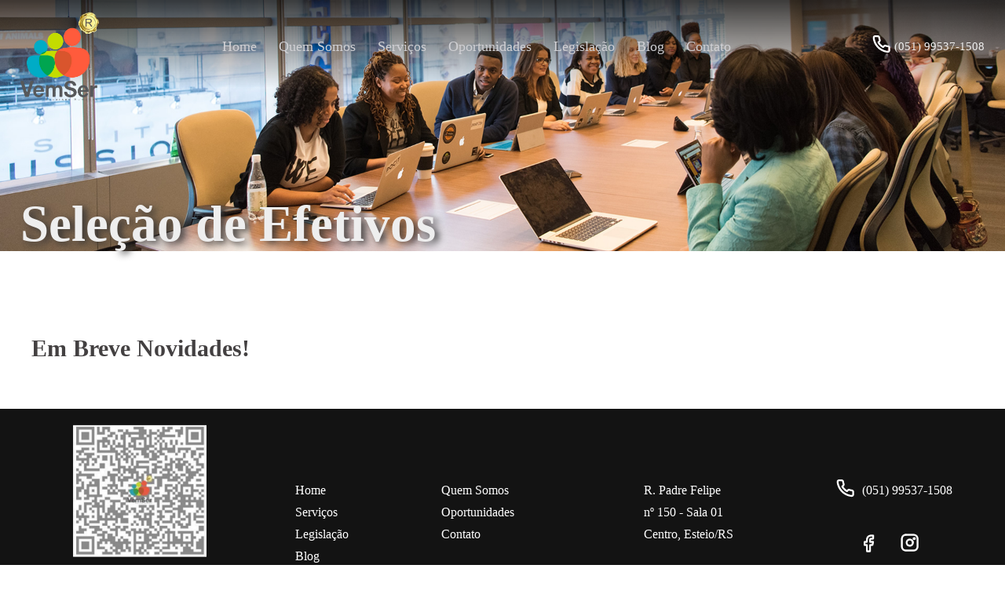

--- FILE ---
content_type: text/html; charset=UTF-8
request_url: https://vemser-rh.com.br/selecao_de_efetivos
body_size: 12090
content:
<!DOCTYPE html>
<html xmlns='http://www.w3.org/1999/xhtml' lang="pt-br">
    <head>
        <title>Seleção de Efetivos - VemSer Recursos Humanos</title>
        
        <link rel="manifest" href="js/manifest.json">
        <meta charset="UTF-8" />
        <meta http-equiv="Content-Type" content="text/html; charset=iso-8859-1" />
        <meta http-equiv="X-UA-Compatible" content="IE=edge">
        <meta name="viewport" content="width=device-width; initial-scale=1.0;">
        <meta name="description" content="VemSer Recursos Humanos" />
        <meta name="keywords" content="VemSer Recursos Humanos" />
        <meta name="author" content="Imagenet Tecnologia" />
        <meta name="DC.Type" content="Desenvolvimento de Sites">
        <meta name="DC.Language" content="BR">
        <meta name="DC.Title" content="Imagenet Tecnologia">
        <meta name="DC.Creator" content="Imagenet Tecnologia">
        <meta name="DC.Description" content="VemSer Recursos Humanos" />
        <meta name="DC.Publisher" content="Imagenet Tecnologia">
        <meta name="theme-color" content="#E0DFDA">
        <meta name="apple-mobile-web-app-capable" content="yes">
        <meta name="apple-mobile-web-app-status-bar-style" content="black">
        <meta name="apple-mobile-web-app-title" content="Weather PWA">
        
        <meta property='og:title' content='Seleção de Efetivos  VemSer Recursos Humanos ' />
        <meta property='og:description' content='VemSer Recursos Humanos ' />
        <meta property='og:url' content='' />
        <meta property="og:image" content='https://www.vemser-rh.com.br/imagens/imagenet_fundo_topo_selecao_efetivoes_servico_temporario.jpg' />
        <meta property='og:type' content='website' />
        <meta property='og:site_name' content='Seleção de Efetivos   VemSer Recursos Humanos' />
        
        <link rel="icon" href="https://www.vemser-rh.com.br/favicon.png" type="image/x-icon">
        <link rel="icon" sizes="85x85" href="https://www.vemser-rh.com.br/favicon/favicon85.png" type="image/x-icon">
        <link rel="icon" sizes="115x115" href="https://www.vemser-rh.com.br/favicon/favicon115.png" type="image/x-icon">
        <link rel="icon" sizes="180x180" href="https://www.vemser-rh.com.br/favicon/favicon180.png" type="image/x-icon">
        <link rel="apple-touch-icon" sizes="85x85" href="https://www.vemser-rh.com.br/favicon/favicon85.png">
        <link rel="apple-touch-icon" sizes="192x192" href="https://www.vemser-rh.com.br/favicon/favicon192.png">
        <link rel="apple-touch-icon" sizes="295x295" href="https://www.vemser-rh.com.br/favicon/favicon295.png">        
        <link rel="apple-touch-icon" sizes="512x512" href="https://www.vemser-rh.com.br/favicon/favicon512.png">
        
        <link href="https://www.vemser-rh.com.br/css/estilos.css?v=1762861502" type="text/css" rel="stylesheet" />
        <link href="https://www.vemser-rh.com.br/css/mobile.css?v=1575567140" type="text/css" rel="stylesheet" />    
        
        <!--Verifica Service Worker-->
        <script>
            if ('serviceWorker' in navigator) {
                window.addEventListener('load', function() {
                  navigator.serviceWorker.register('sw.js').then(function(registration) {
                    // Registration was successful
                    console.log('ServiceWorker registration successful with scope: ', registration.scope);
                  }).catch(function(err) {
                    // registration failed :(
                    console.log('ServiceWorker registration failed: ', err);
                  });
                });
            }
        </script>
        <!--Verifica Service Worker-->
        
        <!-- Facebook Pixel Code -->        
            <script>        
                !function(f,b,e,v,n,t,s)        
                {if(f.fbq)return;n=f.fbq=function(){n.callMethod?        
                n.callMethod.apply(n,arguments):n.queue.push(arguments)};        
                if(!f._fbq)f._fbq=n;n.push=n;n.loaded=!0;n.version='2.0';        
                n.queue=[];t=b.createElement(e);t.async=!0;        
                t.src=v;s=b.getElementsByTagName(e)[0];        
                s.parentNode.insertBefore(t,s)}(window, document,'script',        
                'https://connect.facebook.net/en_US/fbevents.js');        
                fbq('init', '420200245357176');        
                fbq('track', 'PageView');        
            </script>        
            <noscript><img height="1" width="1" style="display:none" src="https://www.facebook.com/tr?id=420200245357176&ev=PageView&noscript=1" /></noscript>        
        <!-- End Facebook Pixel Code -->
    </head>   

    <body>
        <header>
            <div id="imagenet_fundo_topo_internas" style="background:url(css/imagens/imagenet_sombra_topo_internas.png)repeat-x top left, url(imagens/imagenet_fundo_topo_selecao_efetivoes_servico_temporario.jpg)no-repeat;background-size:100%;">
                <div id="imagenet_topo">
                    <div id="imagenet_logo">
                        <a href="https://www.vemser-rh.com.br/"><img style="max-width: 100px;" src="imagens/imagenet_logo-2024.png" alt="VemSer Recursos Humanos" title="VemSer Recursos Humanos" /></a>
                        <div id="imagenet_menu_button">
                            <img src="imagens/imagenet_menu_button.png" alt="VemSer Recursos Humanos" title="VemSer Recursos Humanos" id="menu_button" />
                            <img src="imagens/imagenet_menu_button_02.png" alt="VemSer Recursos Humanos" title="VemSer Recursos Humanos" id="menu_button_02" />
                        </div>
                    </div>
                    
                    <div id="imagenet_menu">
                        <ul>
                            <li id="logo_menu_rodape"><a href="https://www.vemser-rh.com.br/"><img src="imagens/imagenet_logo-2024.png" alt="VemSer Recursos Humanos" title="VemSer Recursos Humanos" /></a></li>
                            <li><a href="https://www.vemser-rh.com.br/">Home</a></li>
                            <li><a href="quem_somos">Quem Somos</a></li>
                            <li><a href="servicos">Serviços</a></li>
                            <li><a href="https://vemser.selecty.com.br/" rel="noopener" target="blank">Oportunidades</a></li>
                            <li><a href="legislacao">Legislação</a></li>
                            <li><a href="blog">Blog</a></li>
                            <!--<li><a href="empresa">Empresa</a></li>-->
                            <li><a href="contato">Contato</a></li>
                        </ul>
                        
                        <div id="imagenet_fones_topo">
                            <img src="imagens/imagenet_icone_fone.png" alt="(051) 99537-1508" title="(051) 99537-1508" />
                            <span>(051) 99537-1508</span>
                        </div>
                    </div>
                    
                    <div class="imagenet_clear"></div>
                    
                    <h1>Seleção de Efetivos</h1>
                </div>
            </div>
        </header>        
    <div id="imagenet_internas" class="imagenet_conteudo">
        <h2>Em Breve Novidades!</h2><br />
        <p></p>
    </div>        
<footer>
            <div id="imagenet_rodape">
                <div class="imagenet_conteudo">
                    <div class="imagenet_rodape_blocos">
                        <img style="max-width: 170px;" src="imagens/imagenet_qrcode-2024.png" alt="Atendimento personalizado para sua empresa." title="Atendimento personalizado para sua empresa." />
                        <p>Atendimento personalizado<br /> para sua empresa.</p>
                    </div>
                    
                    <div class="imagenet_rodape_blocos">
                        <ul>
                            <li><a href="https://www.vemser-rh.com.br/">Home</a></li>
                            <li><a href="quem_somos">Quem Somos</a></li>
                            <li><a href="servicos">Serviços</a></li>
                            <li><a href="http://ssi.vemser-rh.com.br/" rel="noopener" target="blank">Oportunidades</a></li>
                            <li><a href="legislacao">Legislação</a></li>
                            <li><a href="contato">Contato</a></li>
                            <!--<li><a href="empresa">Empresa</a></li>-->
                            <li><a href="blog">Blog</a></li>
                        </ul>
                    </div>
                    
                    <div class="imagenet_rodape_blocos">
                        R. Padre Felipe<br />
                        nº 150 - Sala 01<br />
                        Centro, Esteio/RS
                    </div>
                    
                    
                    <div class="imagenet_rodape_blocos">
                        <div id="imagenet_fones_rodape">
                            <div><img src="imagens/imagenet_icone_fone.png" alt="(051) 99537-1508" title="(051) 99537-1508" /></div>
                            <div>
                                (051) 99537-1508
                            </div>                            
                        </div>
                        <div class="imagenet_clear"></div>
                        <div id="imagenet_sociais_rodape">
                            <a href="https://www.facebook.com/agenciavemserrh/" target="_blank" rel="noopener"><img src="imagens/imagenet_facebook.png" alt="Facebook" title="Facebook" /></a>
                            <a href="https://www.instagram.com/agenciavemserrh/" target="_blank" rel="noopener"><img src="imagens/imagenet_instagram.png" alt="Instagram" title="Instagram" /></a>
                            <!--<a href="#" target="_blank"><img src="imagens/imagenet_twitter.png" alt="Twitter" title="Twitter" /></a>
                            <a href="#" target="_blank"><img src="imagens/imagenet_youtube.png" alt="YouTube" title="YouTube" /></a>-->
                        </div>
                    </div>
                    
                    <div class="imagenet_clear"></div>
                </div>
            </div>
            
            <div id="imagenet_rodape_final">
                <div class="imagenet_conteudo">
                    <p>© 2026 VemSer Recursos Humanos Todos os direitos Reservados</p>
                    <p>Desenvolvido por <a href="https://www.imagenet.com.br/criacao-de-sites?utm_source=Desenvolvimento%20de%20sites&utm_medium=link&utm_term=VemSerRH&utm_content=desenvolvimento%20de%20sites%20piracicaba&utm_campaign=Desenvolvimento%20de%20sites%20online" rel="noopener" target="_blank">Imagenet Tecnologia</a></p>
                    <div class="imagenet_clear"></div>
                </div>
            </div>
            
            <!-- jQuery -->
            <script src="js/jquery.min.js"></script>
            <script>
                //MENU        
                $(document).ready(function() {
                   $("#menu_button").click(Mostrarmenu);
                });
                
                $(document).ready(function() {
                   $("#menu_button_02").click(Sumirmenu);
                });
                
                function Mostrarmenu(){
                   //$("#imagenet_menu").slideToggle();
                    $("#imagenet_menu").css("left", "0");
                    $("#menu_button_02").css("display", "block");
                }
                
                function Sumirmenu(){
                   //$("#imagenet_menu").slideToggle();
                    $("#imagenet_menu").css("left", "-100%");
                    $("#menu_button_02").css("display", "none");
                }
            </script>
        </footer>
    </body>
</html>



--- FILE ---
content_type: text/css
request_url: https://www.vemser-rh.com.br/css/estilos.css?v=1762861502
body_size: 9521
content:
@font-face{font-family:'Roboto-Regular';src:url('fontes/Roboto-Regular.ttf');font-weight:normal;font-style:normal;}
@font-face{font-family:'Roboto-Regular';src:url('fontes/Roboto-Light.ttf');font-weight:100;font-style:normal;}
@font-face{font-family:'Roboto-Regular';src:url('fontes/Roboto-LightItalic.ttf');font-weight:normal;font-style:italic;}
@font-face{font-family:'Roboto-Regular';src:url('fontes/Roboto-Medium.ttf');font-weight:500;font-style:normal;}
@font-face{font-family:'Roboto-Regular';src:url('fontes/Roboto-Bold.ttf');font-weight:bold;font-style:normal;}
@font-face{font-family:'Roboto-Regular';src:url('fontes/Roboto-BoldItalic.ttf');font-weight:bold;font-style:italic;}

*{margin:0;padding:0;letter-spacing: 0;word-spacing: 0;}
body{font-family:Myriad Pro;color:#41383E;background:#FFF;line-height:28px;font-family:'Roboto-Regular';}
a{color:#FFF;text-decoration: none;}
li{list-style:none;}
img{max-width:100%;}
input, textarea{outline:none;resize:none;border:none;box-shadow: 0 0 1px #353535;}

.imagenet_conteudo{width: 1200px;margin:auto;position:relative;}
.imagenet_clear{clear:both;}
#imagenet_fundo_topo{background: url(imagens/imagenet_sombra_topo.png) repeat right, url(imagens/imagenet_fundo_topo.jpg) no-repeat;height: 96vh;padding:2vh 0;width:100%;background-size: cover;color:#FFF;}
#imagenet_topo{width: 1300px;max-height: 96%;max-width: 96%;margin:auto;position:relative;}
#imagenet_logo{float:left;margin-right:15px;}
#imagenet_menu{float:right;position:relative;top:30px;width: 80%;}
#imagenet_menu ul{float: left;}
#imagenet_menu ul li{display:inline;margin: 0 12px;}
#imagenet_menu ul li:last-child{margin-right: 0;}
#imagenet_menu ul li a{padding:10px 0;transition:0.3s;font-size: 18px;color:#D0D0D4;}
#imagenet_menu ul li a:hover{text-shadow: 0 0 2px #FFF;}
#logo_menu_rodape{display: none !important;}
#imagenet_fones_topo{float: right;font-size: 15px;}
#imagenet_fones_topo img{float:left;margin:0 5px 0 15px;}
#imagenet_fones_topo span{position:relative;top:0;}
#imagenet_frase_topo{width:890px;position: relative;top:160px;text-align:right;font-size:25px;float:right;}
#imagenet_frase_topo p{width:700px;float:right;margin-bottom:10px;font-size:30px;line-height:40px;font-weight:500;color:#efefef;}
#imagenet_frase_topo p:nth-child(1){color:#FFF;font-weight: bold;margin: 15px;transition: 0.3s;text-shadow: 0 0 3px #FFF;}
#imagenet_frase_topo:hover p:nth-child(1){text-shadow: 0 0 1px #FFF;}
.imagenet_frase_topo_botoes{width:350px;background:rgba(0, 0, 0, 0.5);border: 1px solid #FFF;padding: 10px 0;font-weight:100;text-align:center;float:right;margin-left:15px;}
#imagenet_menu_button{display:none;}

#imagenet_fundo_sejabemvindo{width:100%;height: auto;/*background:url(imagens/imagenet_fundo_sejabemvindo.jpg)repeat;*/background-repeat:repeat;padding: 50px 0 30px 0;/*background: #E0DFDA;*/background:#EDEDED;}
/*#imagenet_fundo_sejabemvindo img{width:100%;}*/
#imagenet_fundo_sejabemvindo_bloco{width: 860px;height: 160px;position: relative;top:0;margin: auto;left:0;text-align: center;color:#434240;}
#imagenet_fundo_sejabemvindo_bloco h1{font-size:50px;}
#imagenet_fundo_sejabemvindo_bloco p{margin: 30px 0;font-size:20px;}
#imagenet_fundo_sejabemvindo_bloco a{padding: 10px 50px;border-radius:2px;background:#F65B42;}
#imagenet_fundo_sejabemvindo_bloco img{position: absolute;top:0;right:0;}

#imagenet_servicos_home{width:1200px;margin:30px auto 0 auto;height:300px;}
#imagenet_servicos_home_descricao, #imagenet_servicos_home_blocos{float: left;width:48%;margin: 1%;}
#imagenet_servicos_home_descricao{position:relative;top:50%;transform:translateY(-50%);}
.imagenet_servicos_home_blocos_class{width: 49%;margin: 10px 0.5%;float:left;height:75px;}
.imagenet_servicos_home_blocos_class img{float:left;margin-right: 10px;}
.imagenet_servicos_home_blocos_class h3{position:relative;top:50%;transform:translateY(-50%);float:left;}

#imagenet_nossos_servicos{padding: 20px 0;background:#E0DFDA;width:100%;color: #898989;}
#imagenet_nossos_servicos h2{color:#434041;}
#imagenet_internas #imagenet_nossos_servicos{background:none;}
#imagenet_internas strong{color: #FF3C2A;font-size: 18px;}
#imagenet_nossos_servicos p{margin: 5px 0;}
.imagenet_nossos_servicos_conteudo{width:48%;margin: 2% 2% 0 0;float:left;height:135px;text-align: justify;}
.imagenet_nossos_servicos_conteudo h3{color: #5C5B60;font-size: 22px;}
.imagenet_nossos_servicos_conteudo div{float:left;height: 135px;margin-right: 10px;}
.imagenet_nossos_servicos_conteudo div img{position:relative;top:10px;}
.imagenet_nossos_servicos_conteudo a {color: #898989;}
/*.imagenet_nossos_servicos_conteudo:nth-child(7){width: 48%;margin: 2% auto 0 auto;float:none;clear: both;}*/

#imagenet_fundo_cadastre_sua_empresa{width:100%;position: relative;background: #EDEDED;}
#imagenet_fundo_cadastre_sua_empresa img{width:100%;position:relative;top:10px;z-index: 2;}
#imagenet_fundo_cadastre_sua_empresa_bloco{position: absolute;top:100px;right:80px;text-align: center;z-index: 5;}
#imagenet_fundo_cadastre_sua_empresa_bloco h2{color: #FFF;font-weight:200;line-height: 40px;font-size: 28px;margin-bottom:30px;}
#imagenet_fundo_cadastre_sua_empresa_bloco a{background:rgba(0, 0, 0, 0.5);border: 1px solid #FFF;padding: 10px 50px;font-size:20px;}

#imagenet_rodape{width:100%;padding:20px 0;background:#131313;color: #FFF;}
.imagenet_rodape_blocos{width:23%;float:left;margin-right:2%;position: relative;top:70px;/*background:red;*/}
.imagenet_rodape_blocos:first-child{top:0;}
.imagenet_rodape_blocos:first-child img{margin-bottom:15px;}
.imagenet_rodape_blocos:nth-child(1){text-align:center;}
.imagenet_rodape_blocos:nth-child(2){width:31%;margin: 0 4% 0 3%;/*background: blue;*/}
.imagenet_rodape_blocos:nth-child(3){width:13%;margin: 0 2%;/*background: orange;*/}
.imagenet_rodape_blocos:nth-child(4){width:20%;/*background:pink;*/margin: 0;}
#imagenet_fones_rodape{/*/background: orange;*/width: 175px;margin:auto;height:60px;float: right;}
#imagenet_fones_rodape div{float:left;/*background: green;*/margin-right: 10px;height: 55px;}
#imagenet_fones_rodape div img{position: relative;}
.imagenet_rodape_blocos li{float: left;width:50%;}

#imagenet_sociais_rodape{width:210px;text-align: center;float: right;}
#imagenet_sociais_rodape img{margin-right:5px;}

#imagenet_rodape_final{width:100%;background:#000;padding: 10px 0;}
#imagenet_rodape_final p{float:left;width:50%;color:#DDD;}
#imagenet_rodape_final p:nth-child(2){text-align:right;}

#imagenet_fundo_topo_internas{color:#EEE;width:100%;height: 400px;padding-top: 15px;position:relative;}
#imagenet_fundo_topo_internas h1{text-shadow:5px 3px 10px #333;font-size:65px;position:relative;top:16vh;line-height: 65px;}

#imagenet_internas{padding:15px 0;color:#898989;}
#imagenet_internas h2{color:#434041;font-size: 30px;margin-bottom: 20px;}
#imagenet_internas p{text-align: justify;}
#imagenet_internas b{color:#797979;}

#imagenet_cordialmente img{float:left;margin-right: 10px;}
#imagenet_cordialmente p{}

.legislacao h3{background:#666;padding: 10px 30px;color:#FFF;width:380px;text-align: center;font-weight: 100;}

#imagenet_form{width:800px;float:left;margin-top:30px;}
#imagenet_form input[type=text], #imagenet_form input[type=email], #imagenet_form textarea{width:98%;padding: 0 1%;height:35px;margin: 10px 0;}
#imagenet_form textarea{height:120px;padding: 10px 1%;margin-bottom:20px;}
#imagenet_form input[type=submit]{padding: 15px 50px;background:#666;color:#FFF;font-size:18px;cursor:pointer;letter-spacing:1px;}
#imagenet_form ::placeholder {color:#AAA;text-transform: uppercase;font-weight:100;outline:none;}
#imagenet_form textarea::placeholder{font-size: 17px;letter-spacing: -1px;word-spacing: -2px;}

#imagenet_enderecos_contato{width:300px;padding: 60px 50px;float:left;line-height:30px;}
#imagenet_enderecos_contato > div{margin-bottom:30px;}
#imagenet_enderecos_contato > div img{margin-right:10px;}
#imagenet_enderecos_contato > div b{font-size:22px;color:#555;}
#imagenet_enderecos_contato > div:nth-child(2) img{position:relative;}
#imagenet_enderecos_contato > div:nth-child(3){width:100%;height:50px;}
#imagenet_enderecos_contato > div:nth-child(3) img{margin-right:10px;width:50px;border-radius:100%;opacity: 1;transition:0.3s;transform: scale(0.9)}
#imagenet_enderecos_contato > div:nth-child(3) img:hover{transition: transform .4s;transform: scale(1);}
#imagenet_enderecos_contato_fones{clear: both;height:55px;}
#imagenet_endereco{clear: both;height:90px;}
#imagenet_enderecos_contato_fones div, #imagenet_endereco div{float:left;height: 55px;}
#imagenet_enderecos_contato_fones div:nth-child(1) img {position:relative;}
#imagenet_endereco div:nth-child(1) img{position:relative;top:25px;width: 35px;}
#imagenet_sociais_contato{}
#imagenet_sociais_contato a{color: #888;}
#imagenet_sociais_contato img{float:left;margin-right: 5px !important;}
#imagenet_sociais_contato span{position: relative;top:10px;}

#imagenet_mensagem{width:100%;text-align: center;padding:15px 0;}

#imagenet_construcao{width: 100%;text-align: center;font-size: 20px;}

#imagenet_ultimas_blog{margin: 30px auto;width: 800px;max-width:96%;}
#imagenet_ultimas_blog h3{color:#434040;width:100%;text-align:center;font-size: 30px;}
.imagenet_ultimas_blog_blocos{width:46%;margin: 20px 2%;float:left;}
.imagenet_ultimas_blog_blocos h4{margin:5px 0;font-size:20px;height:50px;}
.imagenet_ultimas_blog_blocos a{color: #134040;}

--- FILE ---
content_type: text/css
request_url: https://www.vemser-rh.com.br/css/mobile.css?v=1575567140
body_size: 5517
content:
@media(max-width:1200px){
    .imagenet_conteudo{width: 100%;}
    
    #imagenet_fundo_topo{height: auto;padding:0;margin-bottom: 20px;}
    #imagenet_topo{max-width: 100%;}
    #imagenet_logo{float:none;margin:auto;text-align:center;padding:50px 0 20px 0;background: rgba(0, 0, 0, 0.80);}
    #imagenet_menu_button{display:block;width:50px;float:right;position:absolute;top:10px;right:10px;}
    #imagenet_menu_button img{width:100%;}
    #menu_button_02{display:none;position: absolute;top:0;left:0;}
    #imagenet_menu{/*display:none;*/left:-100%;position: fixed;z-index: 100;top:0;width: 75%;background:red;height:100vh;transition:0.3s;}
    #imagenet_menu{float:none;top:0;text-align:center;background: rgba(0, 0, 0, 0.99);padding-bottom: 15px;}
    #imagenet_menu ul{float:none;}
    #imagenet_menu ul li{display:block !important;width:100%;margin: 0 0 2px 0;padding:5px 0;}
    #logo_menu_rodape{padding: 20px 0 !important;}
    #imagenet_menu ul li a{padding:30px 0;/*text-transform:uppercase;*/color:#FFF;}
    #imagenet_fones_topo{display:none;}
    /*#imagenet_fones_topo img{float:none;margin:0;position:relative;top:10px;}
    #imagenet_fones_topo span{position:relative;top:5px;}*/
    #imagenet_frase_topo{width:100%;top:0;background: rgba(0, 0, 0, 0.80);text-align:center;padding: 15px 0 30px 0;margin-top: 0;float:none;}
    #imagenet_frase_topo p{width:92%;margin: 0 4%;margin-bottom: 30px;font-size: 18px;line-height: 35px;}
    .imagenet_frase_topo_botoes{width:80%;float:none;margin:10px auto;clear: both;}
    .imagenet_frase_topo_botoes a{padding: 10px 30px;font-weight:100;font-size:20px;}
    
    #imagenet_fundo_sejabemvindo{width:100%;text-align:justify;padding: 30px 0;height: auto !important;}
    #imagenet_fundo_sejabemvindo > img{width:100%;}
    #imagenet_fundo_sejabemvindo_bloco{width: 92%;padding: 0 4%;height:auto;}
    #imagenet_fundo_sejabemvindo_bloco h1{font-size:30px;}
    #imagenet_fundo_sejabemvindo_bloco p{margin: 15px 0;}
    #imagenet_fundo_sejabemvindo_bloco a{position: relative;top:0;padding: 10px;}
    #imagenet_fundo_sejabemvindo_bloco img{position: relative;display: inline-block;margin-top: 15px;}
    
    #imagenet_servicos_home{width:96%;height:auto;overflow: hidden;}
    #imagenet_servicos_home_descricao, #imagenet_servicos_home_blocos{float: none;width:100%;margin: 15px 0;}
    #imagenet_servicos_home_descricao{top:0;transform:translateY(0);}
    .imagenet_servicos_home_blocos_class{width: 100%;margin: 20px 0;float:none;text-align: center;height:auto;}
    .imagenet_servicos_home_blocos_class img{float:none;margin:0;}
    .imagenet_servicos_home_blocos_class h3{top:0;transform:translateY(0);float:none;}
    
    #imagenet_nossos_servicos{padding: 2%;width: 96%;text-align:justify;}
    #imagenet_nossos_servicos p{margin: 0;}
    .imagenet_nossos_servicos_conteudo{width:100%;margin: 20px 0;float:none;height:auto;text-align:center;}
    .imagenet_nossos_servicos_conteudo div{float:none;height: auto;margin: 0;text-align:center;padding: 5px 0;}
    .imagenet_nossos_servicos_conteudo div img{top:0;}
    
    #imagenet_fundo_cadastre_sua_empresa{}
    /*#imagenet_fundo_cadastre_sua_empresa img{top: 0;border-top:5px solid #FFF;}*/
    #imagenet_fundo_cadastre_sua_empresa_bloco{position: relative;top:0;right:0;width:100%;padding: 10px 0 20px 0;background:#FF3C2A;}
    #imagenet_fundo_cadastre_sua_empresa_bloco h2{color: #FFF;font-weight:200;line-height: 40px;font-size:22px;}
    #imagenet_fundo_cadastre_sua_empresa_bloco a{padding: 10px;font-size:20px;}
    
    #imagenet_ultimas_blog{width: 96%;}
    .imagenet_ultimas_blog_blocos{width:100%;margin: 20px 0;float:none;text-align: center;}
    /*.imagenet_ultimas_blog_blocos img{max-width:60%;}*/
    .imagenet_ultimas_blog_blocos h4{margin:5px 0;font-size:20px;height: auto;}
    
    #imagenet_rodape{width:100%;padding:20px 0 10px 0;text-align:center;}
    .imagenet_rodape_blocos{width:100% !important;float:none;margin:10px 0 !important;top:0;}
    .imagenet_rodape_blocos:nth-child(2){margin:20px auto !important;}
    .imagenet_rodape_blocos:first-child img{margin-bottom:20px;}
    .imagenet_rodape_blocos li{float: none;width:100%;background:#EDEDED;padding: 5px 0;}
    .imagenet_rodape_blocos li a{color:#1D1218;font-weight:bold;text-transform:uppercase;}
    #imagenet_sociais_rodape, #imagenet_fones_rodape, #imagenet_fones_rodape div{float: none;width:100%;height:auto;}
    #imagenet_fones_rodape{margin:30px 0;clear:both;}
    #imagenet_fones_rodape div img{top: 0;}
    
    #imagenet_rodape_final p{float:none;width:92%;margin: 0 4%;color:#FFF;text-align:center !important;}
    
    #imagenet_fundo_topo_internas{height: auto;padding:0;background-size: cover !important;}
    #imagenet_fundo_topo_internas h1{font-size:40px;top:0;background: rgba(0, 0, 0, 0.95);width:92%;padding:15px 4%;text-align:left;}

    #imagenet_internas p, #imagenet_internas h2{width: 92%;margin: 0 4%;}
    #imagenet_internas p{text-align:justify;}
    .legislacao h3{padding: 10px 2%;width:92%;margin:auto;}
    
    #imagenet_form{width:90%;float:none;margin:15px auto;}
    #imagenet_form textarea{height:80px;}    
    
    #imagenet_enderecos_contato{width:92%;padding: 10px 0;margin: auto;float:none;text-align:center;}
    #imagenet_enderecos_contato div{width:100%;margin: 15px 0;}
    #imagenet_form input[type=text], #imagenet_form input[type=email], #imagenet_form textarea{margin: 0 0 10px 0;}
}